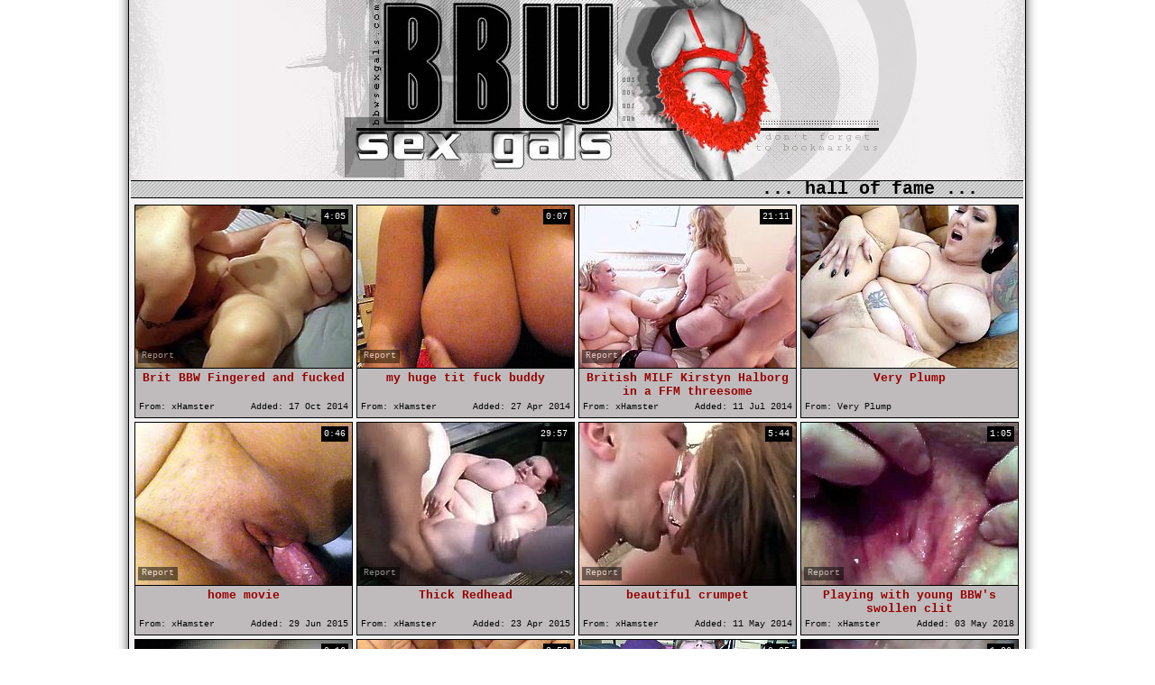

--- FILE ---
content_type: text/html; charset=utf-8
request_url: http://www.bbwsexgals.com/?cat=66&page=1&tag=British&order=best
body_size: 10094
content:
<!DOCTYPE HTML PUBLIC "-//W3C//DTD HTML 4.01 Transitional//EN" "http://www.w3.org/TR/html4/loose.dtd">
<html>
<head>
<meta http-equiv="Content-Type" content="text/html; charset=utf-8">
<title>BBW SEX GALS - Best Free BBW Sex and Hottest BBW Porn Videos.</title>


<meta name="vporn.com" content="vporn.com-q@tgpteam.com-de7e262a5cc0e80">
<link href="/img_bbwsexgals/bsg_main.css" rel="stylesheet" type="text/css">
<link rel="icon" href="/favicon.ico" type="image/gif">
<link rel="shortcut icon" href="/favicon.ico">
<script>
  var needReportButton = true;
  self!=top&&(top.location=self.location);
</script>
<script type="text/javascript">
  var q2ts = '1341870,562965,905529,1844605,1713045,624298,3296740,2129162,2400675,814607,1982030,961017,441713,1539006,2159424,1175608,929326,2345693,1833181,3085249,2166653,2653174,968611,3339533,3700412,3504657,3423077,3732553,2041470,1438409,875974,437744,2630983,1842653,479509,842693,3062471,1439541,1537414,1932805,867902,3597017,3996901,2325662,1844541,3606043,2896157,3885442,3026765,2602407,1059409,421826,2713497,919121,3757148,701924,2412382,1660437,3764129,3815997,843968,1310357,428636,2642580,2768833,3033047,2628581,3467496,1973757,2067090,869082,865460,1035418,3612258,1884883,3698098,507685,507371';
</script>
<script type="text/javascript" src="/static/qr2.js?v1.002"></script>
</head>
<body topmargin="0" bottommargin="0" leftmargin="0" rightmargin="0" bgcolor="#FFFFFF">
<table width="1024" border="0" align="center" cellpadding="0" cellspacing="0">
  <tr>
    <td width="14" class="sh_l">&nbsp;</td>
    <td width="972" bgcolor="#F4F2F2" class="global_brd">
      <table width="100%" border="0" cellpadding="0" cellspacing="0">
        <tr>
          <td>
<table width="100%" border="0" align="center" cellpadding="0" cellspacing="0">
              <tr>
                <td height="200" align="left" valign="top"><img src="/img_bbwsexgals/bsg_02.gif" width="45" height="200"></td>
                <td>
                  <table border="0" align="center" cellpadding="0" cellspacing="0">
                    <tr>
                      <td width="594" valign="top"><a href="/categories" target="_self" title="BBW Sex Gals"><img src="/img_bbwsexgals/bsg_h01.jpg" width="594" height="145" border="0"></a></td>
                      <td width="162" valign="top" class="h02">&nbsp;</td>
                    </tr>
                    <tr>
                      <td colspan="2"><img src="/img_bbwsexgals/bsg_h03.jpg" width="574" height="55"><img src="/img_bbwsexgals/bsg_h04.gif" width="182" height="55" border="0"></td>
                    </tr>
                  </table>                  </td>
                <td align="right" valign="top"><img src="/img_bbwsexgals/bsg_07.gif" width="46" height="200"></td>
              </tr>
            </table></td>
        </tr>
        <tr>
          <td valign="top">
            <table width="970" border="0" align="center" cellpadding="0" cellspacing="0">
              <tr>
                <td width="970" align="right" valign="bottom" class="l45"><span class="blockname">... hall of fame ...</span></td>
                
                
              </tr>
              <tr>
                <td>
                  <table width="970" border="0" cellspacing="2" cellpadding="0">
              <tr>
        <td align="center">
        <ul class="v">
<li><div class="thumb-wrapper">
<a href="/video/arbeq.Brit-BBW-Fingered-and-fucked.html" target="_blank" title="Brit BBW Fingered and fucked" rel="nofollow" data-stat="0|1341870|66|"><img src="http://img3.xxxcdn.net/0a/rb/eq_fingering_orgasm.jpg" alt="" width="240" height="180" class="thumb"></a>
<h3>Brit BBW Fingered and fucked</h3>
<span class="du"> 4:05</span>
<span class="ad"><b>Added:</b> 17 Oct 2014</span>
<span class="by"><b>From:</b> xHamster</span></div></li><li><div class="thumb-wrapper">
<a href="/video/4mffa.my-huge-tit-fuck-buddy.html" target="_blank" title="my huge tit fuck buddy" rel="nofollow" data-stat="1|562965|66|"><img src="http://img1.xxxcdn.net/04/mf/fa_huge_tits.jpg" alt="" width="240" height="180" class="thumb"></a>
<h3>my huge tit fuck buddy</h3>
<span class="du"> 0:07</span>
<span class="ad"><b>Added:</b> 27 Apr 2014</span>
<span class="by"><b>From:</b> xHamster</span></div></li><li><div class="thumb-wrapper">
<a href="/video/7cpbc.British-MILF-Kirstyn-Halborg-in-a-FFM-threesome.html" target="_blank" title="British MILF Kirstyn Halborg in a FFM threesome" rel="nofollow" data-stat="2|905529|66|"><img src="http://img2.xxxcdn.net/07/cp/bc_bbw_threesome.jpg" alt="" width="240" height="180" class="thumb"></a>
<h3>British MILF Kirstyn Halborg in a FFM threesome</h3>
<span class="du"> 21:11</span>
<span class="ad"><b>Added:</b> 11 Jul 2014</span>
<span class="by"><b>From:</b> xHamster</span></div></li><li>
<a href="/d/out?partner=veryplump.com&id=159&g=o&c=66" target="_blank" title="Very Plump" rel="nofollow"><img src="http://img4.xxxcdn.net/0y/hp/g7_claire_dames.jpg" alt="Very Plump" width="240" height="180" class="thumb"></a>
<h3>Very Plump</h3>
<span class="by"><b>From:</b> Very Plump</span></li>
<li><div class="thumb-wrapper">
<a href="/video/etjc0.home-movie.html" target="_blank" title="home movie" rel="nofollow" data-stat="3|1844605|66|"><img src="http://img4.xxxcdn.net/0e/tj/c0_british_amateur.jpg" alt="" width="240" height="180" class="thumb"></a>
<h3>home movie</h3>
<span class="du"> 0:46</span>
<span class="ad"><b>Added:</b> 29 Jun 2015</span>
<span class="by"><b>From:</b> xHamster</span></div></li><li><div class="thumb-wrapper">
<a href="/video/dpur1.Thick-Redhead.html" target="_blank" title="Thick Redhead" rel="nofollow" data-stat="4|1713045|66|"><img src="http://img1.xxxcdn.net/0d/pu/r1_british_anal.jpg" alt="" width="240" height="180" class="thumb"></a>
<h3>Thick Redhead</h3>
<span class="du"> 29:57</span>
<span class="ad"><b>Added:</b> 23 Apr 2015</span>
<span class="by"><b>From:</b> xHamster</span></div></li><li><div class="thumb-wrapper">
<a href="/video/556r9.beautiful-crumpet.html" target="_blank" title="beautiful crumpet" rel="nofollow" data-stat="5|624298|66|"><img src="http://img2.xxxcdn.net/05/56/r9_amateur_tits.jpg" alt="" width="240" height="180" class="thumb"></a>
<h3>beautiful crumpet</h3>
<span class="du"> 5:44</span>
<span class="ad"><b>Added:</b> 11 May 2014</span>
<span class="by"><b>From:</b> xHamster</span></div></li><li><div class="thumb-wrapper">
<a href="/video/qe0jg.Playing-with-young-BBWs-swollen-clit.html" target="_blank" title="Playing with young BBW's swollen clit" rel="nofollow" data-stat="6|3296740|66|"><img src="http://img0.xxxcdn.net/0q/e0/jg_young_amateur.jpg" alt="" width="240" height="180" class="thumb"></a>
<h3>Playing with young BBW's swollen clit</h3>
<span class="du"> 1:05</span>
<span class="ad"><b>Added:</b> 03 May 2018</span>
<span class="by"><b>From:</b> xHamster</span></div></li>
<li><div class="thumb-wrapper">
<a href="/video/h20jw.fingering-pussy.html" target="_blank" title="fingering pussy" rel="nofollow" data-stat="7|2129162|66|"><img src="http://img0.xxxcdn.net/0h/20/jw_fingering_pussy.jpg" alt="" width="240" height="180" class="thumb"></a>
<h3>fingering pussy</h3>
<span class="du"> 0:16</span>
<span class="ad"><b>Added:</b> 28 Oct 2015</span>
<span class="by"><b>From:</b> xHamster</span></div></li><li><div class="thumb-wrapper">
<a href="/video/j7ed3.you-would-wouldnt-you.html" target="_blank" title="you would wouldn't you?" rel="nofollow" data-stat="8|2400675|66|"><img src="http://img1.xxxcdn.net/0j/7e/d3_bbw_pov.jpg" alt="" width="240" height="180" class="thumb"></a>
<h3>you would wouldn't you?</h3>
<span class="du"> 3:53</span>
<span class="ad"><b>Added:</b> 24 Feb 2016</span>
<span class="by"><b>From:</b> xHamster</span></div></li><li><div class="thumb-wrapper">
<a href="/video/6njzc.Fourth-Video.html" target="_blank" title="Fourth Video" rel="nofollow" data-stat="9|814607|66|"><img src="http://img0.xxxcdn.net/06/nj/zc_amateur_bbw.jpg" alt="" width="240" height="180" class="thumb"></a>
<h3>Fourth Video</h3>
<span class="du"> 9:35</span>
<span class="ad"><b>Added:</b> 20 Jun 2014</span>
<span class="by"><b>From:</b> xHamster</span></div></li><li><div class="thumb-wrapper">
<a href="/video/fzeuo.Pregnant-bbw-getting-ass-and-pussy-licked.html" target="_blank" title="Pregnant bbw getting ass and pussy licked" rel="nofollow" data-stat="10|1982030|66|"><img src="http://img3.xxxcdn.net/0f/ze/uo_hairy_amateur.jpg" alt="" width="240" height="180" class="thumb"></a>
<h3>Pregnant bbw getting ass and pussy licked</h3>
<span class="du"> 1:06</span>
<span class="ad"><b>Added:</b> 01 Sep 2015</span>
<span class="by"><b>From:</b> xHamster</span></div></li>
<li><div class="thumb-wrapper">
<a href="/video/7sf8f.English-girl-enjoying-a-bit-of-Irish.html" target="_blank" title="English girl enjoying a bit of Irish...." rel="nofollow" data-stat="11|961017|66|"><img src="http://img3.xxxcdn.net/07/sf/8f_british_amateur.jpg" alt="" width="240" height="180" class="thumb"></a>
<h3>English girl enjoying a bit of Irish....</h3>
<span class="du"> 0:19</span>
<span class="ad"><b>Added:</b> 24 Jul 2014</span>
<span class="by"><b>From:</b> xHamster</span></div></li><li><div class="thumb-wrapper">
<a href="/video/3nnfn.Fun-Part-3.html" target="_blank" title="Fun Part 3" rel="nofollow" data-stat="12|441713|66|"><img src="http://img2.xxxcdn.net/03/nn/fn_amateur_bbw.jpg" alt="" width="240" height="180" class="thumb"></a>
<h3>Fun Part 3</h3>
<span class="du"> 8:15</span>
<span class="ad"><b>Added:</b> 29 Mar 2014</span>
<span class="by"><b>From:</b> xHamster</span></div></li><li><div class="thumb-wrapper">
<a href="/video/cepme.anal-beads.html" target="_blank" title="anal beads" rel="nofollow" data-stat="13|1539006|66|"><img src="http://img2.xxxcdn.net/0c/ep/me_bbw_anal.jpg" alt="" width="240" height="180" class="thumb"></a>
<h3>anal beads</h3>
<span class="du"> 1:31</span>
<span class="ad"><b>Added:</b> 30 Jan 2015</span>
<span class="by"><b>From:</b> xHamster</span></div></li><li><div class="thumb-wrapper">
<a href="/video/hb2e6.Cumming-on-her-panties.html" target="_blank" title="Cumming on her panties" rel="nofollow" data-stat="14|2159424|66|"><img src="http://img0.xxxcdn.net/0h/b2/e6_british_amateur.jpg" alt="" width="240" height="180" class="thumb"></a>
<h3>Cumming on her panties</h3>
<span class="du"> 0:45</span>
<span class="ad"><b>Added:</b> 11 Nov 2015</span>
<span class="by"><b>From:</b> xHamster</span></div></li>
<li><div class="thumb-wrapper">
<a href="/video/9h8rt.BBW-Head-347-On-The-Bed-British-Couple.html" target="_blank" title="BBW Head #347 (On The Bed, British Couple)" rel="nofollow" data-stat="15|1175608|66|"><img src="http://img0.xxxcdn.net/09/h8/rt_amateur_cumshot.jpg" alt="" width="240" height="180" class="thumb"></a>
<h3>BBW Head #347 (On The Bed, British Couple)</h3>
<span class="du"> 2:11</span>
<span class="ad"><b>Added:</b> 11 Sep 2014</span>
<span class="by"><b>From:</b> xHamster</span></div></li><li><div class="thumb-wrapper">
<a href="/video/7j665.Robyn--Chav-Meister.html" target="_blank" title="Robyn - Chav Meister" rel="nofollow" data-stat="16|929326|66|"><img src="http://img3.xxxcdn.net/07/j6/65_bbw_brunette.jpg" alt="" width="240" height="180" class="thumb"></a>
<h3>Robyn - Chav Meister</h3>
<span class="du"> 20:09</span>
<span class="ad"><b>Added:</b> 16 Jul 2014</span>
<span class="by"><b>From:</b> xHamster</span></div></li><li><div class="thumb-wrapper">
<a href="/video/is0g6.Wife-fuck-on-the-bed.html" target="_blank" title="Wife fuck on the bed" rel="nofollow" data-stat="17|2345693|66|"><img src="http://img3.xxxcdn.net/0i/s0/g6_bbw_fuck.jpg" alt="" width="240" height="180" class="thumb"></a>
<h3>Wife fuck on the bed</h3>
<span class="du"> 4:52</span>
<span class="ad"><b>Added:</b> 03 Feb 2016</span>
<span class="by"><b>From:</b> xHamster</span></div></li><li><div class="thumb-wrapper">
<a href="/video/eqezr.outdoor-boob-playing.html" target="_blank" title="outdoor boob playing" rel="nofollow" data-stat="18|1833181|66|"><img src="http://img1.xxxcdn.net/0e/qe/zr_huge_boobs.jpg" alt="" width="240" height="180" class="thumb"></a>
<h3>outdoor boob playing</h3>
<span class="du"> 0:50</span>
<span class="ad"><b>Added:</b> 25 Jun 2015</span>
<span class="by"><b>From:</b> xHamster</span></div></li>
<li><div class="thumb-wrapper">
<a href="/video/oov20.Pyaling-with-a-BBWs-wet-cunt.html" target="_blank" title="Pyaling with a BBW's wet cunt" rel="nofollow" data-stat="19|3085249|66|"><img src="http://img1.xxxcdn.net/0o/ov/20_amateur_bbw.jpg" alt="" width="240" height="180" class="thumb"></a>
<h3>Pyaling with a BBW's wet cunt</h3>
<span class="du"> 0:14</span>
<span class="ad"><b>Added:</b> 02 Mar 2018</span>
<span class="by"><b>From:</b> xHamster</span></div></li><li><div class="thumb-wrapper">
<a href="/video/hcwio.Teasing-with-dildo.html" target="_blank" title="Teasing with dildo" rel="nofollow" data-stat="20|2166653|66|"><img src="http://img3.xxxcdn.net/0h/cw/io_british.jpg" alt="" width="240" height="180" class="thumb"></a>
<h3>Teasing with dildo</h3>
<span class="du"> 1:17</span>
<span class="ad"><b>Added:</b> 13 Nov 2015</span>
<span class="by"><b>From:</b> xHamster</span></div></li><li><div class="thumb-wrapper">
<a href="/video/l948n.rabbit.html" target="_blank" title="rabbit" rel="nofollow" data-stat="21|2653174|66|"><img src="http://img0.xxxcdn.net/0l/94/8n_british_amateur.jpg" alt="" width="240" height="180" class="thumb"></a>
<h3>rabbit</h3>
<span class="du"> 0:02</span>
<span class="ad"><b>Added:</b> 24 Aug 2016</span>
<span class="by"><b>From:</b> xHamster</span></div></li><li><div class="thumb-wrapper">
<a href="/video/7ulga.British-fat-bird-fucked-in-mirror.html" target="_blank" title="British fat bird fucked in mirror" rel="nofollow" data-stat="22|968611|66|"><img src="http://img4.xxxcdn.net/07/ul/ga_amateur_bbw.jpg" alt="" width="240" height="180" class="thumb"></a>
<h3>British fat bird fucked in mirror</h3>
<span class="du"> 6:05</span>
<span class="ad"><b>Added:</b> 26 Jul 2014</span>
<span class="by"><b>From:</b> xHamster</span></div></li>
<li><div class="thumb-wrapper">
<a href="/video/qqk1s.Fucking-a-young-BBW.html" target="_blank" title="Fucking a young BBW" rel="nofollow" data-stat="23|3339533|66|"><img src="http://img1.xxxcdn.net/0q/qk/1s_amateur_fuck.jpg" alt="" width="240" height="180" class="thumb"></a>
<h3>Fucking a young BBW</h3>
<span class="du"> 0:20</span>
<span class="ad"><b>Added:</b> 16 May 2018</span>
<span class="by"><b>From:</b> xHamster</span></div></li><li><div class="thumb-wrapper">
<a href="/video/tseie.My-Wife-Suck-Me-in-The-Car-Wash.html" target="_blank" title="My Wife Suck Me in The Car Wash" rel="nofollow" data-stat="24|3700412|66|"><img src="http://img3.xxxcdn.net/0t/se/ie_amateur_suck.jpg" alt="" width="240" height="180" class="thumb"></a>
<h3>My Wife Suck Me in The Car Wash</h3>
<span class="du"> 5:46</span>
<span class="ad"><b>Added:</b> 01 Sep 2018</span>
<span class="by"><b>From:</b> xHamster</span></div></li><li><div class="thumb-wrapper">
<a href="/video/s55bc.Teasing-a-young-BBW.html" target="_blank" title="Teasing a young BBW" rel="nofollow" data-stat="25|3504657|66|"><img src="http://img1.xxxcdn.net/0s/55/bc_british_amateur.jpg" alt="" width="240" height="180" class="thumb"></a>
<h3>Teasing a young BBW</h3>
<span class="du"> 1:10</span>
<span class="ad"><b>Added:</b> 03 Jul 2018</span>
<span class="by"><b>From:</b> xHamster</span></div></li><li><div class="thumb-wrapper">
<a href="/video/rfjwa.Tit-wank-and-pink-and-brown.html" target="_blank" title="Tit wank and pink and brown." rel="nofollow" data-stat="26|3423077|66|"><img src="http://img3.xxxcdn.net/0r/fj/wa_amateur_bbw.jpg" alt="" width="240" height="180" class="thumb"></a>
<h3>Tit wank and pink and brown.</h3>
<span class="du"> 0:51</span>
<span class="ad"><b>Added:</b> 08 Jun 2018</span>
<span class="by"><b>From:</b> xHamster</span></div></li>
<li><div class="thumb-wrapper">
<a href="/video/u3zwf.Pigsue.html" target="_blank" title="Pigsue" rel="nofollow" data-stat="27|3732553|66|"><img src="http://img0.xxxcdn.net/0u/3z/wf_amateur_bbw.jpg" alt="" width="240" height="180" class="thumb"></a>
<h3>Pigsue</h3>
<span class="du"> 0:05</span>
<span class="ad"><b>Added:</b> 05 Oct 2018</span>
<span class="by"><b>From:</b> xHamster</span></div></li><li><div class="thumb-wrapper">
<a href="/video/geq72.bbw-wife-teases-in-cafe.html" target="_blank" title="bbw wife teases in cafe" rel="nofollow" data-stat="28|2041470|66|"><img src="http://img0.xxxcdn.net/0g/eq/72_amateur_bbw.jpg" alt="" width="240" height="180" class="thumb"></a>
<h3>bbw wife teases in cafe</h3>
<span class="du"> 1:02</span>
<span class="ad"><b>Added:</b> 22 Sep 2015</span>
<span class="by"><b>From:</b> xHamster</span></div></li><li><div class="thumb-wrapper">
<a href="/video/bl82f.British-BBW-Meow-Wearing-A-Shiny-Black-PVC-Outfit.html" target="_blank" title="British BBW Meow Wearing A Shiny Black PVC Outfit." rel="nofollow" data-stat="29|1438409|66|"><img src="http://img2.xxxcdn.net/0b/l8/2f_amateur_bbw.jpg" alt="" width="240" height="180" class="thumb"></a>
<h3>British BBW Meow Wearing A Shiny Black PVC Outfit.</h3>
<span class="du"> 8:14</span>
<span class="ad"><b>Added:</b> 09 Dec 2014</span>
<span class="by"><b>From:</b> xHamster</span></div></li><li><div class="thumb-wrapper">
<a href="/video/74evk.Playing-with-my-pussy--part-2-.html" target="_blank" title="Playing with my pussy ( part 2 )" rel="nofollow" data-stat="30|875974|66|"><img src="http://img1.xxxcdn.net/07/4e/vk_british_amateur.jpg" alt="" width="240" height="180" class="thumb"></a>
<h3>Playing with my pussy ( part 2 )</h3>
<span class="du"> 1:09</span>
<span class="ad"><b>Added:</b> 05 Jul 2014</span>
<span class="by"><b>From:</b> xHamster</span></div></li>
<li><div class="thumb-wrapper">
<a href="/video/3mfda.Randy-Big-Titted-Brit-Denise-Is-Always-Up-4-Anal.html" target="_blank" title="Randy Big Titted Brit Denise Is Always Up 4 Anal" rel="nofollow" data-stat="31|437744|66|"><img src="http://img3.xxxcdn.net/03/mf/da_bbw_anal.jpg" alt="" width="240" height="180" class="thumb"></a>
<h3>Randy Big Titted Brit Denise Is Always Up 4 Anal</h3>
<span class="du"> 18:44</span>
<span class="ad"><b>Added:</b> 27 Mar 2014</span>
<span class="by"><b>From:</b> xHamster</span></div></li><li><div class="thumb-wrapper">
<a href="/video/l3gt1.Amateur-Beautiful-Butt.html" target="_blank" title="Amateur Beautiful Butt" rel="nofollow" data-stat="32|2630983|66|"><img src="http://img0.xxxcdn.net/0l/3g/t1_amateur_bbw.jpg" alt="" width="240" height="180" class="thumb"></a>
<h3>Amateur Beautiful Butt</h3>
<span class="du"> 18:48</span>
<span class="ad"><b>Added:</b> 16 Aug 2016</span>
<span class="by"><b>From:</b> xHamster</span></div></li><li><div class="thumb-wrapper">
<a href="/video/et1u2.wife.html" target="_blank" title="wife" rel="nofollow" data-stat="33|1842653|66|"><img src="http://img1.xxxcdn.net/0e/t1/u2_british_amateur.jpg" alt="" width="240" height="180" class="thumb"></a>
<h3>wife</h3>
<span class="du"> 0:39</span>
<span class="ad"><b>Added:</b> 29 Jun 2015</span>
<span class="by"><b>From:</b> xHamster</span></div></li><li><div class="thumb-wrapper">
<a href="/video/3yff6.Second-Video.html" target="_blank" title="Second Video" rel="nofollow" data-stat="34|479509|66|"><img src="http://img3.xxxcdn.net/03/yf/f6_amateur_bbw.jpg" alt="" width="240" height="180" class="thumb"></a>
<h3>Second Video</h3>
<span class="du"> 5:35</span>
<span class="ad"><b>Added:</b> 07 Apr 2014</span>
<span class="by"><b>From:</b> xHamster</span></div></li>
<li><div class="thumb-wrapper">
<a href="/video/6v6sd.Have-you-paid-and-displayed.html" target="_blank" title="Have you paid and displayed?" rel="nofollow" data-stat="35|842693|66|"><img src="http://img4.xxxcdn.net/06/v6/sd_british_amateur.jpg" alt="" width="240" height="180" class="thumb"></a>
<h3>Have you paid and displayed?</h3>
<span class="du"> 1:00</span>
<span class="ad"><b>Added:</b> 27 Jun 2014</span>
<span class="by"><b>From:</b> xHamster</span></div></li><li><div class="thumb-wrapper">
<a href="/video/oiaiq.wife-pussie-playing.html" target="_blank" title="wife pussie playing" rel="nofollow" data-stat="36|3062471|66|"><img src="http://img1.xxxcdn.net/0o/ia/iq_fingering_masturbation.jpg" alt="" width="240" height="180" class="thumb"></a>
<h3>wife pussie playing</h3>
<span class="du"> 2:00</span>
<span class="ad"><b>Added:</b> 23 Feb 2018</span>
<span class="by"><b>From:</b> xHamster</span></div></li><li><div class="thumb-wrapper">
<a href="/video/blik8.Phat-pussy.html" target="_blank" title="Phat pussy" rel="nofollow" data-stat="37|1439541|66|"><img src="http://img3.xxxcdn.net/0b/li/k8_amateur_bbw.jpg" alt="" width="240" height="180" class="thumb"></a>
<h3>Phat pussy</h3>
<span class="du"> 5:55</span>
<span class="ad"><b>Added:</b> 10 Dec 2014</span>
<span class="by"><b>From:</b> xHamster</span></div></li><li><div class="thumb-wrapper">
<a href="/video/cebch.Simone-BBW.html" target="_blank" title="Simone BBW" rel="nofollow" data-stat="38|1537414|66|"><img src="http://img1.xxxcdn.net/0c/eb/ch_bbw.jpg" alt="" width="240" height="180" class="thumb"></a>
<h3>Simone BBW</h3>
<span class="du"> 28:49</span>
<span class="ad"><b>Added:</b> 30 Jan 2015</span>
<span class="by"><b>From:</b> xHamster</span></div></li>
</ul></td>
      </tr>
      </table>                </td>
              </tr>
              <tr>
                <td align="center" class="l45" height="28">&nbsp;
                             </td>
              </tr>
            </table>          </td>
        </tr>
        

        <tr>
          <td>
          <br>
          <div class="ar" align="center"><a href="/categories">CATEGORIES</a>&nbsp;&nbsp;&nbsp;&nbsp;&nbsp;&nbsp; <b>BEST</b> <a href="/?cat=66&page=1&tag=British&order=fresh">FRESH</a> <a href="/?cat=66&page=1&tag=British&order=long">LONGEST</a> &nbsp;&nbsp;&nbsp;&nbsp;&nbsp;&nbsp;<b>1</b><a href="/?cat=66&page=2&tag=British&order=best" target="_self">2</a><a href="/?cat=66&page=3&tag=British&order=best" target="_self">3</a><a href="/?cat=66&page=4&tag=British&order=best" target="_self">4</a><a href="/?cat=66&page=5&tag=British&order=best" target="_self">5</a><a href="/?cat=66&page=6&tag=British&order=best" target="_self">6</a><a href="/?cat=66&page=7&tag=British&order=best" target="_self">7</a><a href="/?cat=66&page=8&tag=British&order=best" target="_self">8</a><a href="/?cat=66&page=9&tag=British&order=best" target="_self">9</a><a href="/?cat=66&page=10&tag=British&order=best" target="_self">10</a><a href="/?cat=66&page=2&tag=British&order=best" target="_self">&gt;&gt;</a></div>
          
          
          <br>
          <br>
          <table width="970" border="0" align="center" cellpadding="0" cellspacing="0">
              <tr>
                <td width="970" align="right" valign="bottom" class="l45"><span class="blockname">... best free sites ...</span></td>
              </tr>
              <tr>
                <td><table width="970" border="0" cellpadding="1" cellspacing="1" class="txtinblock">
                    <tr>
                     <td> <table border="0" align="center" cellpadding="0" cellspacing="2">
     <tr align="center">
            <td><a href="/d/out?partner=veryplump.com&id=159&g=o&c=66" class="tops" rel="nofollow" target="_blank"><img src="http://img0.xxxcdn.net/0y/ou/kh_amateur_solo.jpg" width="180" height="135" border="0"><br>Very Plump</a></td>
            <td><a href="/d/out?partner=darkshows.com&id=45&g=o&c=66" class="tops" rel="nofollow" target="_blank"><img src="http://img1.xxxcdn.net/0y/2p/vo_skinny_amateur.jpg" width="180" height="135" border="0"><br>Dark Shows</a></td>
            <td><a href="/d/out?partner=bbwshowtime.com&id=100&g=o&c=66" class="tops" rel="nofollow" target="_blank"><img src="http://img0.xxxcdn.net/0y/3q/2a_mature_bbw.jpg" width="180" height="135" border="0"><br>BBW Showtime</a></td>
            <td><a href="/d/out?partner=dailybbwclips.com&id=106&g=o&c=66" class="tops" rel="nofollow" target="_blank"><img src="http://img1.xxxcdn.net/0y/2l/4u_big_toys.jpg" width="180" height="135" border="0"><br>Daily BBW Clips</a></td>
            <td><a href="/d/out?partner=allxxxmovies.com&id=1&g=o&c=66" class="tops" rel="nofollow" target="_blank"><img src="http://img0.xxxcdn.net/0y/re/6t_fat_ass.jpg" width="180" height="135" border="0"><br>All XXX movies</a></td>
          </tr>
        <tr align="center">
            <td><a href="/d/out?partner=tubejoin.com&id=2&g=o&c=66" class="tops" rel="nofollow" target="_blank"><img src="http://img3.xxxcdn.net/0x/l3/0b_horny_british.jpg" width="180" height="135" border="0"><br>Tube Join</a></td>
            <td><a href="/d/out?partner=ardentcunt.com&id=3&g=o&c=66" class="tops" rel="nofollow" target="_blank"><img src="http://img4.xxxcdn.net/0y/aq/dq_bbw_doggystyle.jpg" width="180" height="135" border="0"><br>Ardent Cunt</a></td>
            <td><a href="/d/out?partner=bang-porn.com&id=4&g=o&c=66" class="tops" rel="nofollow" target="_blank"><img src="http://img3.xxxcdn.net/0x/jh/5o_ugly_amateur.jpg" width="180" height="135" border="0"><br>Bang Porn</a></td>
            <td><a href="/d/out?partner=dubporn.com&id=5&g=o&c=66" class="tops" rel="nofollow" target="_blank"><img src="http://img3.xxxcdn.net/0y/qw/1a_asian_amateur.jpg" width="180" height="135" border="0"><br>Dub Porn</a></td>
            <td><a href="/d/out?partner=flusterfuck.com&id=6&g=o&c=66" class="tops" rel="nofollow" target="_blank"><img src="http://img4.xxxcdn.net/0u/wq/ag_asian_tits.jpg" width="180" height="135" border="0"><br>Fluster Fuck</a></td>
        </tr>
</table> </td>
                    </tr>
                </table></td>
              </tr>
              <tr>
                <td align="center" class="l45">&nbsp;</td>
              </tr>
            </table><br>
          <br>
           <table width="970" border="0" align="center" cellpadding="0" cellspacing="0">
              <tr>
                <td width="970" align="right" valign="bottom" class="l45"><span class="blockname">... best British movies ...</span></td>
                
                
              </tr>
              <tr>
                <td>
                  <table width="970" border="0" cellspacing="2" cellpadding="0">
              <tr>
        <td align="center">
        <ul class="v">
<li><div class="thumb-wrapper">
<a href="/video/flls7.Butt-plug-fck.html" target="_blank" title="Butt plug fck" rel="nofollow" data-stat="39|1932805|66|"><img src="http://img2.xxxcdn.net/0f/ll/s7_british_amateur.jpg" alt="" width="240" height="180" class="thumb"></a>
<h3>Butt plug fck</h3>
<span class="du"> 2:54</span>
<span class="ad"><b>Added:</b> 15 Aug 2015</span>
<span class="by"><b>From:</b> xHamster</span></div></li><li><div class="thumb-wrapper">
<a href="/video/727gq.More-stripping-off-in-Epping-Forest.html" target="_blank" title="More stripping off in Epping Forest" rel="nofollow" data-stat="40|867902|66|"><img src="http://img3.xxxcdn.net/07/27/gq_british_amateur.jpg" alt="" width="240" height="180" class="thumb"></a>
<h3>More stripping off in Epping Forest</h3>
<span class="du"> 1:41</span>
<span class="ad"><b>Added:</b> 03 Jul 2014</span>
<span class="by"><b>From:</b> xHamster</span></div></li><li><div class="thumb-wrapper">
<a href="/video/sxl46.Chubby-wife-bare-fuck.html" target="_blank" title="Chubby wife bare fuck" rel="nofollow" data-stat="41|3597017|66|"><img src="http://img2.xxxcdn.net/0s/xl/46_british_amateur.jpg" alt="" width="240" height="180" class="thumb"></a>
<h3>Chubby wife bare fuck</h3>
<span class="du"> 0:21</span>
<span class="ad"><b>Added:</b> 31 Jul 2018</span>
<span class="by"><b>From:</b> xHamster</span></div></li><li>
<a href="/d/out?partner=darkshows.com&id=45&g=o&c=66" target="_blank" title="Dark Shows" rel="nofollow"><img src="http://img4.xxxcdn.net/0y/py/m4_bbw_interracial.jpg" alt="Dark Shows" width="240" height="180" class="thumb"></a>
<h3>Dark Shows</h3>
<span class="by"><b>From:</b> Dark Shows</span></li>
<li><div class="thumb-wrapper">
<a href="/video/w251p.Squishy-boobies.html" target="_blank" title="Squishy boobies" rel="nofollow" data-stat="42|3996901|66|"><img src="http://img0.xxxcdn.net/0w/25/1p_british_amateur.jpg" alt="" width="240" height="180" class="thumb"></a>
<h3>Squishy boobies</h3>
<span class="du"> 0:17</span>
<span class="ad"><b>Added:</b> 30 Apr 2019</span>
<span class="by"><b>From:</b> xHamster</span></div></li><li><div class="thumb-wrapper">
<a href="/video/ilcc1.Oily-wank-6.html" target="_blank" title="Oily wank 6" rel="nofollow" data-stat="43|2325662|66|"><img src="http://img4.xxxcdn.net/0i/lc/c1_amateur_bbw.jpg" alt="" width="240" height="180" class="thumb"></a>
<h3>Oily wank 6</h3>
<span class="du"> 2:47</span>
<span class="ad"><b>Added:</b> 22 Jan 2016</span>
<span class="by"><b>From:</b> xHamster</span></div></li><li><div class="thumb-wrapper">
<a href="/video/etiqo.Fucking-my-sub.html" target="_blank" title="Fucking my sub" rel="nofollow" data-stat="44|1844541|66|"><img src="http://img1.xxxcdn.net/0e/ti/qo_amateur_pov.jpg" alt="" width="240" height="180" class="thumb"></a>
<h3>Fucking my sub</h3>
<span class="du"> 1:16</span>
<span class="ad"><b>Added:</b> 29 Jun 2015</span>
<span class="by"><b>From:</b> xHamster</span></div></li><li><div class="thumb-wrapper">
<a href="/video/t0a6q.bbw-missonary-sex.html" target="_blank" title="bbw missonary sex" rel="nofollow" data-stat="45|3606043|66|"><img src="http://img1.xxxcdn.net/0t/0a/6q_british_amateur.jpg" alt="" width="240" height="180" class="thumb"></a>
<h3>bbw missonary sex</h3>
<span class="du"> 1:41</span>
<span class="ad"><b>Added:</b> 03 Aug 2018</span>
<span class="by"><b>From:</b> xHamster</span></div></li>
<li><div class="thumb-wrapper">
<a href="/video/n78hy.video39.html" target="_blank" title="video39" rel="nofollow" data-stat="46|2896157|66|"><img src="http://img4.xxxcdn.net/0n/78/hy_british_amateur.jpg" alt="" width="240" height="180" class="thumb"></a>
<h3>video39</h3>
<span class="du"> 2:35</span>
<span class="ad"><b>Added:</b> 05 Jan 2018</span>
<span class="by"><b>From:</b> xHamster</span></div></li><li><div class="thumb-wrapper">
<a href="/video/v8jhj.Hairy-BBW-lemon-birth-2.html" target="_blank" title="Hairy BBW lemon birth 2" rel="nofollow" data-stat="47|3885442|66|"><img src="http://img4.xxxcdn.net/0v/8j/hj_close_up_pussy.jpg" alt="" width="240" height="180" class="thumb"></a>
<h3>Hairy BBW lemon birth 2</h3>
<span class="du"> 0:54</span>
<span class="ad"><b>Added:</b> 03 Feb 2019</span>
<span class="by"><b>From:</b> xHamster</span></div></li><li><div class="thumb-wrapper">
<a href="/video/o7yfo.Someone-fucking-me-hard.html" target="_blank" title="Someone fucking me hard" rel="nofollow" data-stat="48|3026765|66|"><img src="http://img4.xxxcdn.net/0o/7y/fo_amateur_fuck.jpg" alt="" width="240" height="180" class="thumb"></a>
<h3>Someone fucking me hard</h3>
<span class="du"> 0:12</span>
<span class="ad"><b>Added:</b> 09 Feb 2018</span>
<span class="by"><b>From:</b> xHamster</span></div></li><li><div class="thumb-wrapper">
<a href="/video/kut5q.Getting-fucked.html" target="_blank" title="Getting fucked" rel="nofollow" data-stat="49|2602407|66|"><img src="http://img0.xxxcdn.net/0k/ut/5q_british_amateur.jpg" alt="" width="240" height="180" class="thumb"></a>
<h3>Getting fucked</h3>
<span class="du"> 0:22</span>
<span class="ad"><b>Added:</b> 27 Jul 2016</span>
<span class="by"><b>From:</b> xHamster</span></div></li>
<li><div class="thumb-wrapper">
<a href="/video/8kakv.sexy-bbw-from-stockton-7.html" target="_blank" title="sexy bbw from stockton 7" rel="nofollow" data-stat="50|1059409|66|"><img src="http://img4.xxxcdn.net/08/ka/kv_british_amateur.jpg" alt="" width="240" height="180" class="thumb"></a>
<h3>sexy bbw from stockton 7</h3>
<span class="du"> 1:05</span>
<span class="ad"><b>Added:</b> 15 Aug 2014</span>
<span class="by"><b>From:</b> xHamster</span></div></li><li><div class="thumb-wrapper">
<a href="/video/3hj1a.British.html" target="_blank" title="British" rel="nofollow" data-stat="51|421826|66|"><img src="http://img0.xxxcdn.net/03/hj/1a_british_amateur.jpg" alt="" width="240" height="180" class="thumb"></a>
<h3>British</h3>
<span class="du"> 0:14</span>
<span class="ad"><b>Added:</b> 23 Mar 2014</span>
<span class="by"><b>From:</b> xHamster</span></div></li><li><div class="thumb-wrapper">
<a href="/video/looum.BBw-sexy-ass-in-bed.html" target="_blank" title="BBw sexy ass in bed" rel="nofollow" data-stat="52|2713497|66|"><img src="http://img1.xxxcdn.net/0l/oo/um_amateur_bbw.jpg" alt="" width="240" height="180" class="thumb"></a>
<h3>BBw sexy ass in bed</h3>
<span class="du"> 2:06</span>
<span class="ad"><b>Added:</b> 24 Sep 2016</span>
<span class="by"><b>From:</b> xHamster</span></div></li><li><div class="thumb-wrapper">
<a href="/video/7gdmk.Naked-under-a-railway-bridge.html" target="_blank" title="Naked under a railway bridge" rel="nofollow" data-stat="53|919121|66|"><img src="http://img3.xxxcdn.net/07/gd/mk_british_amateur.jpg" alt="" width="240" height="180" class="thumb"></a>
<h3>Naked under a railway bridge</h3>
<span class="du"> 1:38</span>
<span class="ad"><b>Added:</b> 14 Jul 2014</span>
<span class="by"><b>From:</b> xHamster</span></div></li>
<li><div class="thumb-wrapper">
<a href="/video/uam65.My-Mrs-sucking-cock.html" target="_blank" title="My Mrs sucking cock" rel="nofollow" data-stat="54|3757148|66|"><img src="http://img3.xxxcdn.net/0u/am/65_sucking_cock.jpg" alt="" width="240" height="180" class="thumb"></a>
<h3>My Mrs sucking cock</h3>
<span class="du"> 0:55</span>
<span class="ad"><b>Added:</b> 26 Oct 2018</span>
<span class="by"><b>From:</b> xHamster</span></div></li><li><div class="thumb-wrapper">
<a href="/video/5t2r1.Mrs-Ps-hairy-pussy-and-big-breasts.html" target="_blank" title="Mrs P's hairy pussy and big breasts" rel="nofollow" data-stat="55|701924|66|"><img src="http://img4.xxxcdn.net/05/t2/r1_amateur_bbw.jpg" alt="" width="240" height="180" class="thumb"></a>
<h3>Mrs P's hairy pussy and big breasts</h3>
<span class="du"> 0:37</span>
<span class="ad"><b>Added:</b> 28 May 2014</span>
<span class="by"><b>From:</b> xHamster</span></div></li><li><div class="thumb-wrapper">
<a href="/video/jag3i.British-bbw-sucking-cock.html" target="_blank" title="British bbw sucking cock" rel="nofollow" data-stat="56|2412382|66|"><img src="http://img1.xxxcdn.net/0j/ag/3i_amateur_bbw.jpg" alt="" width="240" height="180" class="thumb"></a>
<h3>British bbw sucking cock</h3>
<span class="du"> 2:22</span>
<span class="ad"><b>Added:</b> 29 Feb 2016</span>
<span class="by"><b>From:</b> xHamster</span></div></li><li><div class="thumb-wrapper">
<a href="/video/db48h.British-Chubby-wife-riding-black-dildo-and-lover.html" target="_blank" title="British Chubby wife riding black dildo and lover" rel="nofollow" data-stat="57|1660437|66|"><img src="http://img3.xxxcdn.net/0d/b4/8h_amateur_tits.jpg" alt="" width="240" height="180" class="thumb"></a>
<h3>British Chubby wife riding black dildo and lover</h3>
<span class="du"> 1:52</span>
<span class="ad"><b>Added:</b> 27 Mar 2015</span>
<span class="by"><b>From:</b> xHamster</span></div></li>
<li><div class="thumb-wrapper">
<a href="/video/ucda8.Out-to-play-in-the-wonderful-West-Midlands-countryside.html" target="_blank" title="Out to play in the wonderful West Midlands countryside" rel="nofollow" data-stat="58|3764129|66|"><img src="http://img3.xxxcdn.net/0u/cd/a8_british_amateur.jpg" alt="" width="240" height="180" class="thumb"></a>
<h3>Out to play in the wonderful West Midlands countryside</h3>
<span class="du"> 1:18</span>
<span class="ad"><b>Added:</b> 02 Nov 2018</span>
<span class="by"><b>From:</b> xHamster</span></div></li><li><div class="thumb-wrapper">
<a href="/video/uq0id.New-butt-plug.html" target="_blank" title="New butt plug" rel="nofollow" data-stat="59|3815997|66|"><img src="http://img2.xxxcdn.net/0u/q0/id_british_amateur.jpg" alt="" width="240" height="180" class="thumb"></a>
<h3>New butt plug</h3>
<span class="du"> 0:16</span>
<span class="ad"><b>Added:</b> 14 Dec 2018</span>
<span class="by"><b>From:</b> xHamster</span></div></li><li><div class="thumb-wrapper">
<a href="/video/6vipu.Oiled-Body-Sexy-Dance--negrofloripa.html" target="_blank" title="Oiled Body Sexy Dance - negrofloripa" rel="nofollow" data-stat="60|843968|66|"><img src="http://img0.xxxcdn.net/06/vi/pu_amateur_tits.jpg" alt="" width="240" height="180" class="thumb"></a>
<h3>Oiled Body Sexy Dance - negrofloripa</h3>
<span class="du"> 4:51</span>
<span class="ad"><b>Added:</b> 28 Jun 2014</span>
<span class="by"><b>From:</b> xHamster</span></div></li><li><div class="thumb-wrapper">
<a href="/video/aib7e.Viewers-Wives-46-UK-Amateurs--Karen.html" target="_blank" title="Viewers Wives 46- UK Amateurs - Karen" rel="nofollow" data-stat="61|1310357|66|"><img src="http://img0.xxxcdn.net/0a/ib/7e_amateur_outdoor.jpg" alt="" width="240" height="180" class="thumb"></a>
<h3>Viewers Wives 46- UK Amateurs - Karen</h3>
<span class="du"> 9:33</span>
<span class="ad"><b>Added:</b> 10 Oct 2014</span>
<span class="by"><b>From:</b> xHamster</span></div></li>
<li><div class="thumb-wrapper">
<a href="/video/3jm04.homemade.html" target="_blank" title="homemade" rel="nofollow" data-stat="62|428636|66|"><img src="http://img3.xxxcdn.net/03/jm/04_british_amateur.jpg" alt="" width="240" height="180" class="thumb"></a>
<h3>homemade</h3>
<span class="du"> 1:43</span>
<span class="ad"><b>Added:</b> 25 Mar 2014</span>
<span class="by"><b>From:</b> xHamster</span></div></li><li><div class="thumb-wrapper">
<a href="/video/l6gko.Nude-in-a-Yorkshire-wood-4b.html" target="_blank" title="Nude in a Yorkshire wood (4b)" rel="nofollow" data-stat="63|2642580|66|"><img src="http://img2.xxxcdn.net/0l/6g/ko_amateur_outdoor.jpg" alt="" width="240" height="180" class="thumb"></a>
<h3>Nude in a Yorkshire wood (4b)</h3>
<span class="du"> 7:00</span>
<span class="ad"><b>Added:</b> 21 Aug 2016</span>
<span class="by"><b>From:</b> xHamster</span></div></li><li><div class="thumb-wrapper">
<a href="/video/m2qvo.Thats-a-paddlin.html" target="_blank" title="That's a paddlin'" rel="nofollow" data-stat="64|2768833|66|"><img src="http://img0.xxxcdn.net/0m/2q/vo_amateur_bbw.jpg" alt="" width="240" height="180" class="thumb"></a>
<h3>That's a paddlin'</h3>
<span class="du"> 2:54</span>
<span class="ad"><b>Added:</b> 19 Oct 2016</span>
<span class="by"><b>From:</b> xHamster</span></div></li><li><div class="thumb-wrapper">
<a href="/video/o9ola.Up-and-down-she-goes.html" target="_blank" title="Up and down she goes" rel="nofollow" data-stat="65|3033047|66|"><img src="http://img3.xxxcdn.net/0o/9o/la_bbw.jpg" alt="" width="240" height="180" class="thumb"></a>
<h3>Up and down she goes</h3>
<span class="du"> 0:27</span>
<span class="ad"><b>Added:</b> 11 Feb 2018</span>
<span class="by"><b>From:</b> xHamster</span></div></li>
<li><div class="thumb-wrapper">
<a href="/video/l2ur3.Wife-loves-Doggie.html" target="_blank" title="Wife loves Doggie" rel="nofollow" data-stat="66|2628581|66|"><img src="http://img3.xxxcdn.net/0l/2u/r3_british_amateur.jpg" alt="" width="240" height="180" class="thumb"></a>
<h3>Wife loves Doggie</h3>
<span class="du"> 2:16</span>
<span class="ad"><b>Added:</b> 14 Aug 2016</span>
<span class="by"><b>From:</b> xHamster</span></div></li><li><div class="thumb-wrapper">
<a href="/video/rt8x6.Me-and-my-wand.html" target="_blank" title="Me and my wand" rel="nofollow" data-stat="67|3467496|66|"><img src="http://img3.xxxcdn.net/0r/t8/x6_pussy.jpg" alt="" width="240" height="180" class="thumb"></a>
<h3>Me and my wand</h3>
<span class="du"> 3:19</span>
<span class="ad"><b>Added:</b> 22 Jun 2018</span>
<span class="by"><b>From:</b> xHamster</span></div></li><li><div class="thumb-wrapper">
<a href="/video/fx8ck.hairy-pussy-Derby-uk-slag-playing.html" target="_blank" title="hairy pussy Derby uk slag playing" rel="nofollow" data-stat="68|1973757|66|"><img src="http://img3.xxxcdn.net/0f/x8/ck_british_amateur.jpg" alt="" width="240" height="180" class="thumb"></a>
<h3>hairy pussy Derby uk slag playing</h3>
<span class="du"> 0:16</span>
<span class="ad"><b>Added:</b> 30 Aug 2015</span>
<span class="by"><b>From:</b> xHamster</span></div></li><li><div class="thumb-wrapper">
<a href="/video/gl8cc.love-egg.html" target="_blank" title="love egg" rel="nofollow" data-stat="69|2067090|66|"><img src="http://img4.xxxcdn.net/0g/l8/cc_british_amateur.jpg" alt="" width="240" height="180" class="thumb"></a>
<h3>love egg</h3>
<span class="du"> 1:20</span>
<span class="ad"><b>Added:</b> 01 Oct 2015</span>
<span class="by"><b>From:</b> xHamster</span></div></li>
<li><div class="thumb-wrapper">
<a href="/video/72j2k.Sexy-BBW-Pussy-Squelch.html" target="_blank" title="Sexy BBW Pussy Squelch" rel="nofollow" data-stat="70|869082|66|"><img src="http://img0.xxxcdn.net/07/2j/2k_bbw_masturbation.jpg" alt="" width="240" height="180" class="thumb"></a>
<h3>Sexy BBW Pussy Squelch</h3>
<span class="du"> 0:29</span>
<span class="ad"><b>Added:</b> 03 Jul 2014</span>
<span class="by"><b>From:</b> xHamster</span></div></li><li><div class="thumb-wrapper">
<a href="/video/71j8j.British-BBW-fucked-hard.html" target="_blank" title="British BBW fucked hard." rel="nofollow" data-stat="71|865460|66|"><img src="http://img4.xxxcdn.net/07/1j/8j_british_fuck.jpg" alt="" width="240" height="180" class="thumb"></a>
<h3>British BBW fucked hard.</h3>
<span class="du"> 27:20</span>
<span class="ad"><b>Added:</b> 02 Jul 2014</span>
<span class="by"><b>From:</b> xHamster</span></div></li><li><div class="thumb-wrapper">
<a href="/video/8dh7w.Big-Titted-Brit-Marie-POV.html" target="_blank" title="Big Titted Brit Marie POV" rel="nofollow" data-stat="72|1035418|66|"><img src="http://img2.xxxcdn.net/08/dh/7w_bbw_pov.jpg" alt="" width="240" height="180" class="thumb"></a>
<h3>Big Titted Brit Marie POV</h3>
<span class="du"> 28:43</span>
<span class="ad"><b>Added:</b> 10 Aug 2014</span>
<span class="by"><b>From:</b> xHamster</span></div></li><li><div class="thumb-wrapper">
<a href="/video/t25a2.Sally-teasing-you-with-her-big-tits-and-big-butt.html" target="_blank" title="Sally teasing you with her big tits and big butt" rel="nofollow" data-stat="73|3612258|66|"><img src="http://img3.xxxcdn.net/0t/25/a2_huge_boobs.jpg" alt="" width="240" height="180" class="thumb"></a>
<h3>Sally teasing you with her big tits and big butt</h3>
<span class="du"> 2:21</span>
<span class="ad"><b>Added:</b> 05 Aug 2018</span>
<span class="by"><b>From:</b> xHamster</span></div></li>
<li><div class="thumb-wrapper">
<a href="/video/f554y.uk-bbw-pt-2.html" target="_blank" title="uk bbw pt 2" rel="nofollow" data-stat="74|1884883|66|"><img src="http://img3.xxxcdn.net/0f/55/4y_british_amateur.jpg" alt="" width="240" height="180" class="thumb"></a>
<h3>uk bbw pt 2</h3>
<span class="du"> 1:42</span>
<span class="ad"><b>Added:</b> 21 Jul 2015</span>
<span class="by"><b>From:</b> xHamster</span></div></li><li><div class="thumb-wrapper">
<a href="/video/trqq3.sexy-sarah-9.html" target="_blank" title="sexy sarah 9" rel="nofollow" data-stat="75|3698098|66|"><img src="http://img1.xxxcdn.net/0t/rq/q3_amateur_bbw.jpg" alt="" width="240" height="180" class="thumb"></a>
<h3>sexy sarah 9</h3>
<span class="du"> 3:13</span>
<span class="ad"><b>Added:</b> 31 Aug 2018</span>
<span class="by"><b>From:</b> xHamster</span></div></li><li><div class="thumb-wrapper">
<a href="/video/46gsj.Chubby-British-couple-fucking-in-hotel.html" target="_blank" title="Chubby British couple fucking in hotel" rel="nofollow" data-stat="76|507685|66|"><img src="http://img3.xxxcdn.net/04/6g/sj_british_amateur.jpg" alt="" width="240" height="180" class="thumb"></a>
<h3>Chubby British couple fucking in hotel</h3>
<span class="du"> 18:10</span>
<span class="ad"><b>Added:</b> 13 Apr 2014</span>
<span class="by"><b>From:</b> xHamster</span></div></li><li><div class="thumb-wrapper">
<a href="/video/46dm0.my-gf-playing-for-me.html" target="_blank" title="my gf playing for me" rel="nofollow" data-stat="77|507371|66|"><img src="http://img0.xxxcdn.net/04/6d/m0_bbw_masturbation.jpg" alt="" width="240" height="180" class="thumb"></a>
<h3>my gf playing for me</h3>
<span class="du"> 0:28</span>
<span class="ad"><b>Added:</b> 13 Apr 2014</span>
<span class="by"><b>From:</b> xHamster</span></div></li>
</ul></td>
      </tr>
      </table>                </td>
              </tr>
              <tr>
                <td align="center" class="l45" height="28">&nbsp;
                             </td>
              </tr>
            </table>          </td>
        </tr>
        

        <tr>
          <td>
          <br>
          <div class="ar" align="center"><a href="/categories">CATEGORIES</a>&nbsp;&nbsp;&nbsp;&nbsp;&nbsp;&nbsp; <b>BEST</b> <a href="/?cat=66&page=1&tag=British&order=fresh">FRESH</a> <a href="/?cat=66&page=1&tag=British&order=long">LONGEST</a> &nbsp;&nbsp;&nbsp;&nbsp;&nbsp;&nbsp;<b>1</b><a href="/?cat=66&page=2&tag=British&order=best" target="_self">2</a><a href="/?cat=66&page=3&tag=British&order=best" target="_self">3</a><a href="/?cat=66&page=4&tag=British&order=best" target="_self">4</a><a href="/?cat=66&page=5&tag=British&order=best" target="_self">5</a><a href="/?cat=66&page=6&tag=British&order=best" target="_self">6</a><a href="/?cat=66&page=7&tag=British&order=best" target="_self">7</a><a href="/?cat=66&page=8&tag=British&order=best" target="_self">8</a><a href="/?cat=66&page=9&tag=British&order=best" target="_self">9</a><a href="/?cat=66&page=10&tag=British&order=best" target="_self">10</a><a href="/?cat=66&page=2&tag=British&order=best" target="_self">&gt;&gt;</a></div>
          
          
          <br>
          <br>
          <table width="970" border="0" align="center" cellpadding="0" cellspacing="0">
              <tr>
                <td width="970" align="right" valign="bottom" class="l45"><span class="blockname">... best free sites ...</span></td>
              </tr>
              <tr>
                <td><table width="970" border="0" cellpadding="1" cellspacing="1" class="txtinblock">
                    <tr>
                     <td> <table border="0" align="center" cellpadding="0" cellspacing="2">
     <tr align="center">
            <td><a href="/d/out?partner=lasttubes.com&id=7&g=o&c=66" class="tops" rel="nofollow" target="_blank"><img src="http://img0.xxxcdn.net/0y/6p/ev_mature_brunette.jpg" width="180" height="135" border="0"><br>Last Tubes</a></td>
            <td><a href="/d/out?partner=pornhubhq.com&id=8&g=o&c=66" class="tops" rel="nofollow" target="_blank"><img src="http://img2.xxxcdn.net/0y/8p/uu_milf_hardcore.jpg" width="180" height="135" border="0"><br>Pornhub HQ</a></td>
            <td><a href="/d/out?partner=fuckforces.com&id=9&g=o&c=66" class="tops" rel="nofollow" target="_blank"><img src="http://img1.xxxcdn.net/0x/yp/ut_bbw_interracial.jpg" width="180" height="135" border="0"><br>Fuck Forces</a></td>
            <td><a href="/d/out?partner=porndrivers.com&id=10&g=o&c=66" class="tops" rel="nofollow" target="_blank"><img src="http://img4.xxxcdn.net/0j/m8/ap_monster_cock.jpg" width="180" height="135" border="0"><br>Porn Drivers</a></td>
            <td><a href="/d/out?partner=qwertyporno.com&id=11&g=o&c=66" class="tops" rel="nofollow" target="_blank"><img src="http://img3.xxxcdn.net/0h/2e/fp_horny_redhead.jpg" width="180" height="135" border="0"><br>Qwerty Porno</a></td>
          </tr>
        <tr align="center">
            <td><a href="/d/out?partner=tubejumble.com&id=12&g=o&c=66" class="tops" rel="nofollow" target="_blank"><img src="http://img2.xxxcdn.net/0y/5i/t6_mature_bbw.jpg" width="180" height="135" border="0"><br>Tube Jumble</a></td>
            <td><a href="/d/out?partner=uncensoredstore.com&id=13&g=o&c=66" class="tops" rel="nofollow" target="_blank"><img src="http://img2.xxxcdn.net/03/eo/ni_sucking_big_cock.jpg" width="180" height="135" border="0"><br>Uncensored Store</a></td>
            <td><a href="/d/out?partner=unseenporn.com&id=14&g=o&c=66" class="tops" rel="nofollow" target="_blank"><img src="http://img1.xxxcdn.net/0y/e4/0e_amateur_fuck.jpg" width="180" height="135" border="0"><br>Unseen Porn</a></td>
            <td><a href="/d/out?partner=wildporntubes.com&id=15&g=o&c=66" class="tops" rel="nofollow" target="_blank"><img src="http://img0.xxxcdn.net/0u/xv/ry_bbw_brunette.jpg" width="180" height="135" border="0"><br>Wild Porn Tubes</a></td>
            <td><a href="/d/out?partner=wildsextubes.com&id=16&g=o&c=66" class="tops" rel="nofollow" target="_blank"><img src="http://img4.xxxcdn.net/0x/w4/wn_huge_boobs.jpg" width="180" height="135" border="0"><br>Wild Sex Tubes</a></td>
        </tr>
</table> </td>
                    </tr>
                </table></td>
              </tr>
              <tr>
                <td align="center" class="l45">&nbsp;</td>
              </tr>
            </table><br>
          <br>
          <table width="970" border="0" align="center" cellpadding="0" cellspacing="0">
              <tr>
                <td width="970" align="right" valign="bottom" class="l45"><span class="blockname">... our friends ...</span></td>
              </tr>
              <tr>
                <td><table width="970" border="0" cellpadding="1" cellspacing="1" class="txtinblock">
                    <tr>
                     <td> <table width="100%" border="0" cellpadding="0" cellspacing="0">
      <tr>
        <td>
          <div class="st">
<ul class="top">
<li>01 <a href="/d/out?partner=veryplump.com&id=159&g=o&c=66" target="_blank" rel="nofollow">Very Plump</a></li>
<li>02 <a href="/d/out?partner=darkshows.com&id=45&g=o&c=66" target="_blank" rel="nofollow">Dark Shows</a></li>
<li>03 <a href="/d/out?partner=bbwshowtime.com&id=100&g=o&c=66" target="_blank" rel="nofollow">BBW Showtime</a></li>
<li>04 <a href="/d/out?partner=dailybbwclips.com&id=106&g=o&c=66" target="_blank" rel="nofollow">Daily BBW Clips</a></li>
<li>05 <a href="/d/out?partner=allxxxmovies.com&id=1&g=o&c=66" target="_blank" rel="nofollow">All XXX movies</a></li>
<li>06 <a href="/d/out?partner=tubejoin.com&id=2&g=o&c=66" target="_blank" rel="nofollow">Tube Join</a></li>
<li>07 <a href="/d/out?partner=ardentcunt.com&id=3&g=o&c=66" target="_blank" rel="nofollow">Ardent Cunt</a></li>
<li>08 <a href="/d/out?partner=bang-porn.com&id=4&g=o&c=66" target="_blank" rel="nofollow">Bang Porn</a></li>
<li>09 <a href="/d/out?partner=dubporn.com&id=5&g=o&c=66" target="_blank" rel="nofollow">Dub Porn</a></li>
<li>10 <a href="/d/out?partner=flusterfuck.com&id=6&g=o&c=66" target="_blank" rel="nofollow">Fluster Fuck</a></li>
<li>11 <a href="/d/out?partner=lasttubes.com&id=7&g=o&c=66" target="_blank" rel="nofollow">Last Tubes</a></li>
<li>12 <a href="/d/out?partner=pornhubhq.com&id=8&g=o&c=66" target="_blank" rel="nofollow">Pornhub HQ</a></li>
<li>13 <a href="/d/out?partner=fuckforces.com&id=9&g=o&c=66" target="_blank" rel="nofollow">Fuck Forces</a></li>
<li>14 <a href="/d/out?partner=porndrivers.com&id=10&g=o&c=66" target="_blank" rel="nofollow">Porn Drivers</a></li>
<li>15 <a href="/d/out?partner=qwertyporno.com&id=11&g=o&c=66" target="_blank" rel="nofollow">Qwerty Porno</a></li>
<li>16 <a href="/d/out?partner=tubejumble.com&id=12&g=o&c=66" target="_blank" rel="nofollow">Tube Jumble</a></li>
<li>17 <a href="/d/out?partner=uncensoredstore.com&id=13&g=o&c=66" target="_blank" rel="nofollow">Uncensored Store</a></li>
<li>18 <a href="/d/out?partner=unseenporn.com&id=14&g=o&c=66" target="_blank" rel="nofollow">Unseen Porn</a></li>
<li>19 <a href="/d/out?partner=wildporntubes.com&id=15&g=o&c=66" target="_blank" rel="nofollow">Wild Porn Tubes</a></li>
<li>20 <a href="/d/out?partner=wildsextubes.com&id=16&g=o&c=66" target="_blank" rel="nofollow">Wild Sex Tubes</a></li>
</ul>
<ul class="top">
<li>21 <a href="/d/out?partner=youpornhq.com&id=17&g=o&c=66" target="_blank" rel="nofollow">Youporn HQ</a></li>
<li>22 <a href="/d/out?partner=abashtube.com&id=18&g=o&c=66" target="_blank" rel="nofollow">Abash Tube</a></li>
<li>23 <a href="/d/out?partner=adnlt.com&id=19&g=o&c=66" target="_blank" rel="nofollow">Adult</a></li>
<li>24 <a href="/d/out?partner=anythumbs.com&id=20&g=o&c=66" target="_blank" rel="nofollow">Any Thumbs</a></li>
<li>25 <a href="/d/out?partner=anytubes.com&id=21&g=o&c=66" target="_blank" rel="nofollow">Any Tubes</a></li>
<li>26 <a href="/d/out?partner=gusttube.com&id=22&g=o&c=66" target="_blank" rel="nofollow">Gust Tube</a></li>
<li>27 <a href="/d/out?partner=gynetube.com&id=23&g=o&c=66" target="_blank" rel="nofollow">Gyne Tube</a></li>
<li>28 <a href="/d/out?partner=knocktube.com&id=24&g=o&c=66" target="_blank" rel="nofollow">Knock Tube</a></li>
<li>29 <a href="/d/out?partner=porntuberate.com&id=25&g=o&c=66" target="_blank" rel="nofollow">Porn Tube Rate</a></li>
<li>30 <a href="/d/out?partner=puretubeporn.com&id=26&g=o&c=66" target="_blank" rel="nofollow">Pure Tube Porn</a></li>
<li>31 <a href="/d/out?partner=ratedporntube.com&id=27&g=o&c=66" target="_blank" rel="nofollow">Rated Porn Tube</a></li>
<li>32 <a href="/d/out?partner=sextuberate.com&id=28&g=o&c=66" target="_blank" rel="nofollow">Sex Tube Rate</a></li>
<li>33 <a href="/d/out?partner=sextubestore.com&id=29&g=o&c=66" target="_blank" rel="nofollow">Sex Tube Store</a></li>
<li>34 <a href="/d/out?partner=smutubes.com&id=30&g=o&c=66" target="_blank" rel="nofollow">Smu Tubes</a></li>
<li>35 <a href="/d/out?partner=tubebabyporn.com&id=31&g=o&c=66" target="_blank" rel="nofollow">Tube Baby Porn</a></li>
<li>36 <a href="/d/out?partner=ardentblacksex.com&id=32&g=o&c=66" target="_blank" rel="nofollow">Ardent Black Sex</a></li>
<li>37 <a href="/d/out?partner=bestblackholes.com&id=33&g=o&c=66" target="_blank" rel="nofollow">Best Black Holes</a></li>
<li>38 <a href="/d/out?partner=blackgaps.com&id=36&g=o&c=66" target="_blank" rel="nofollow">Black Gaps</a></li>
<li>39 <a href="/d/out?partner=dailyebonyclips.com&id=43&g=o&c=66" target="_blank" rel="nofollow">Daily Ebony Clips</a></li>
<li>40 <a href="/d/out?partner=ebonism.com&id=46&g=o&c=66" target="_blank" rel="nofollow">Ebonism</a></li>
</ul>
<ul class="top">
<li>41 <a href="/d/out?partner=ebonyday.com&id=47&g=o&c=66" target="_blank" rel="nofollow">Ebony Day</a></li>
<li>42 <a href="/d/out?partner=ebonyelysium.com&id=48&g=o&c=66" target="_blank" rel="nofollow">Ebony Elysium</a></li>
<li>43 <a href="/d/out?partner=ebonyfiction.com&id=49&g=o&c=66" target="_blank" rel="nofollow">Ebony Fiction</a></li>
<li>44 <a href="/d/out?partner=ebonyhotvids.com&id=50&g=o&c=66" target="_blank" rel="nofollow">Ebony Hot Vids</a></li>
<li>45 <a href="/d/out?partner=ebonyhussy.com&id=51&g=o&c=66" target="_blank" rel="nofollow">Ebony Hussy</a></li>
<li>46 <a href="/d/out?partner=ebonyshowtime.com&id=53&g=o&c=66" target="_blank" rel="nofollow">Ebony Showtime</a></li>
<li>47 <a href="/d/out?partner=ebonysites.eu&id=54&g=o&c=66" target="_blank" rel="nofollow">Ebony Sites</a></li>
<li>48 <a href="/d/out?partner=hotsexyebony.com&id=67&g=o&c=66" target="_blank" rel="nofollow">Hot Sexy Ebony</a></li>
<li>49 <a href="/d/out?partner=hottestebonysex.com&id=69&g=o&c=66" target="_blank" rel="nofollow">Hottest Ebony Sex</a></li>
<li>50 <a href="/d/out?partner=huntingebony.com&id=71&g=o&c=66" target="_blank" rel="nofollow">Hunting Ebony</a></li>
<li>51 <a href="/d/out?partner=myblacksluts.com&id=73&g=o&c=66" target="_blank" rel="nofollow">My Black Slut</a></li>
<li>52 <a href="/d/out?partner=nowhitesex.com&id=76&g=o&c=66" target="_blank" rel="nofollow">No White Sex</a></li>
<li>53 <a href="/d/out?partner=bbwfiction.com&id=98&g=o&c=66" target="_blank" rel="nofollow">BBW Fiction</a></li>
<li>54 <a href="/d/out?partner=bbwsites.eu&id=101&g=o&c=66" target="_blank" rel="nofollow">BBW Sites</a></li>
<li>55 <a href="/d/out?partner=cummingtubes.com&id=105&g=o&c=66" target="_blank" rel="nofollow">Cumming Tubes</a></li>
<li>56 <a href="/d/out?partner=dailylesbianclips.com&id=107&g=o&c=66" target="_blank" rel="nofollow">Daily Lesbian Clips</a></li>
<li>57 <a href="/d/out?partner=fat32.tv&id=108&g=o&c=66" target="_blank" rel="nofollow">Fat 32 TV</a></li>
<li>58 <a href="/d/out?partner=fatsites.eu&id=109&g=o&c=66" target="_blank" rel="nofollow">Fat Sites</a></li>
<li>59 <a href="/d/out?partner=fuckingbigwoman.com&id=117&g=o&c=66" target="_blank" rel="nofollow">Fucking Big Woman</a></li>
<li>60 <a href="/d/out?partner=fuckinglesbiansluts.com&id=118&g=o&c=66" target="_blank" rel="nofollow">Fucking Lesbian Sluts</a></li>
</ul>
<ul class="top">
<li>61 <a href="/d/out?partner=fuckinglesbianvideos.com&id=119&g=o&c=66" target="_blank" rel="nofollow">Fucking Lesbian Videos</a></li>
<li>62 <a href="/d/out?partner=fuckingmaturesluts.com&id=120&g=o&c=66" target="_blank" rel="nofollow">Fucking Mature Sluts</a></li>
<li>63 <a href="/d/out?partner=fuckingmaturevideos.com&id=121&g=o&c=66" target="_blank" rel="nofollow">Fucking Mature Videos</a></li>
<li>64 <a href="/d/out?partner=fuckingmaturewoman.com&id=123&g=o&c=66" target="_blank" rel="nofollow">Fucking Mature Woman</a></li>
<li>65 <a href="/d/out?partner=fuckingnylons.com&id=124&g=o&c=66" target="_blank" rel="nofollow">Fucking Nylons</a></li>
<li>66 <a href="/d/out?partner=fuckteenz.com&id=126&g=o&c=66" target="_blank" rel="nofollow">Fuck Teenz</a></li>
<li>67 <a href="/d/out?partner=grannyporn.ws&id=128&g=o&c=66" target="_blank" rel="nofollow">Granny Porn</a></li>
<li>68 <a href="/d/out?partner=greatlesbiansites.com&id=130&g=o&c=66" target="_blank" rel="nofollow">Great Lesbian Sites</a></li>
<li>69 <a href="/d/out?partner=hotaged.com&id=134&g=o&c=66" target="_blank" rel="nofollow">Hot Aged</a></li>
<li>70 <a href="/d/out?partner=hotlesboz.com&id=135&g=o&c=66" target="_blank" rel="nofollow">Hot Lesboz</a></li>
<li>71 <a href="/d/out?partner=hottestmaturesex.com&id=137&g=o&c=66" target="_blank" rel="nofollow">Hottest Mature Sex</a></li>
<li>72 <a href="/d/out?partner=lesbianism.tv&id=138&g=o&c=66" target="_blank" rel="nofollow">Lesbianism TV</a></li>
<li>73 <a href="/d/out?partner=lesbianshowtime.com&id=139&g=o&c=66" target="_blank" rel="nofollow">Lesbian Showtime</a></li>
<li>74 <a href="/d/out?partner=lesbiansites.eu&id=140&g=o&c=66" target="_blank" rel="nofollow">Lesbian Sites</a></li>
<li>75 <a href="/d/out?partner=lesboenergy.com&id=141&g=o&c=66" target="_blank" rel="nofollow">Lesbo Energy</a></li>
<li>76 <a href="/d/out?partner=lesbomovies.eu&id=142&g=o&c=66" target="_blank" rel="nofollow">Lesbo Movies</a></li>
<li>77 <a href="/d/out?partner=lesbosupport.com&id=143&g=o&c=66" target="_blank" rel="nofollow">Lesbo Support</a></li>
<li>78 <a href="/d/out?partner=lesbos.ws&id=144&g=o&c=66" target="_blank" rel="nofollow">Lesbos</a></li>
<li>79 <a href="/d/out?partner=lewdkitty.com&id=145&g=o&c=66" target="_blank" rel="nofollow">Lewd Kitty</a></li>
<li>80 <a href="/d/out?partner=lezziessex.com&id=146&g=o&c=66" target="_blank" rel="nofollow">Lezzies Sex</a></li>
</ul>
</div>
        </td>
        </tr>
    </table> </td>
                    </tr>
                </table></td>
              </tr>
              <tr>
                <td align="center" class="l45">&nbsp;</td>
              </tr>
            </table><br><br>
</td>
        </tr>
        <tr>
          <td class="wfill">


   <table width="710" height="174" border="0" align="center" cellpadding="0" cellspacing="0">
              <tr>
                <td width="163" height="19">&nbsp;</td>
                <td width="136" height="210" rowspan="2" align="left" valign="top"><a href="http://q.tgpteam.com/" class="adde"><img src="/img_bbwsexgals/bsg_w2.gif" width="97" height="55" border="0"><br>
                <img src="/img_bbwsexgals/bsg_w3.gif" width="136" height="82" border="0"></a></td>
                <td width="25">&nbsp;</td>
                <td width="386">&nbsp;</td>
              </tr>
              <tr>
                <td height="155" valign="bottom"><img src="/img_bbwsexgals/bsg_w1.gif" width="163" height="155"></td>
                <td valign="bottom"><img src="/img_bbwsexgals/bsg_w5.gif" width="25" height="155"></td>
                <td align="left" valign="bottom" class="w6">
                  <table width="100%" border="0" cellspacing="0" cellpadding="0">
                    <tr>
                      <td>&nbsp;</td>
                    </tr>
                    <tr>
                      <td align="center"><a href="http://q.tgpteam.com/" class="wmstrs">webmasters: trade traffic</a></td>
                    </tr>
                    <tr>
                      <td align="center" class="wtxt">Bbw Sexgals  - High-Quality BBW Movies <br>
Copyright &copy; 2005-2026, www.bbwsexgals.com<br>
All Rights Reserved.<br><a class="wmstrs" href="/2257.html" target="_blank">18 USC 2257 Statement.</a> <a class="wmstrs" href="/abuse.html" target="_blank">Abuse.</a></td>
                    </tr>
                    <tr>
                      <td align="center">&nbsp;</td>
                    </tr>
                    <tr>
                      <td align="center">&nbsp;</td>
                    </tr>
                    <tr>
                      <td align="center">&nbsp;</td>
                    </tr>
                  </table>                </td>
              </tr>
            </table>          </td>
        </tr>
      </table>
    </td>
    <td width="14" class="sh_r">&nbsp;</td>
  </tr>
</table>
<!-- AddThis Button BEGIN -->
<div class="addthis_toolbox addthis_floating_style addthis_32x32_style" style="left:10px;top:200px;">
<a class="addthis_button_facebook"></a>
<a class="addthis_button_twitter"></a>
<a class="addthis_button_google_plusone_share"></a>
<a class="addthis_button_favorites"></a>
<a class="addthis_button_expanded"></a>
</div>
<script type="text/javascript">var addthis_config = {"data_track_addressbar":false};</script>
<script type="text/javascript" src="//s7.addthis.com/js/300/addthis_widget.js#pubid=ra-5200ad8678c6e9f8"></script>
<!-- AddThis Button END -->

</body>
</html>

--- FILE ---
content_type: text/html; charset=utf-8
request_url: http://www.bbwsexgals.com/d/in
body_size: 106
content:
s3QJCvvRt